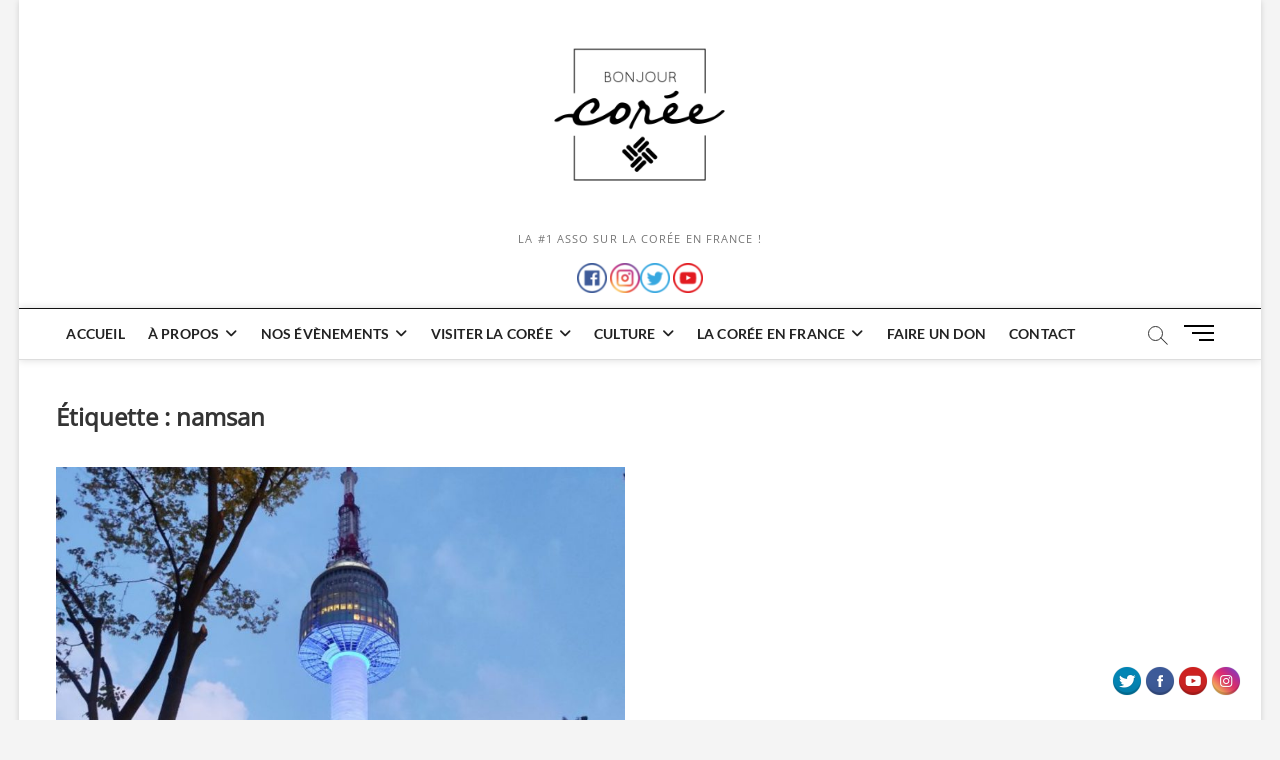

--- FILE ---
content_type: text/html; charset=UTF-8
request_url: https://bonjour-coree.org/tag/namsan/
body_size: 17726
content:
<!DOCTYPE html>
<html lang="fr-FR" prefix="og: http://ogp.me/ns# fb: http://ogp.me/ns/fb#">
<head>
<meta charset="UTF-8" />
<link rel="profile" href="http://gmpg.org/xfn/11" />
		 		 		 		 		 		 		 		 		 		 		 		 		 		 		 		 		 		 		 		 		 		 		 		 		 		 		 		 		 		 		 		 		 		 		 		 		 <meta name='robots' content='index, follow, max-image-preview:large, max-snippet:-1, max-video-preview:-1' />

	<!-- This site is optimized with the Yoast SEO plugin v24.9 - https://yoast.com/wordpress/plugins/seo/ -->
	<title>namsan Archives -</title>
	<link rel="canonical" href="https://bonjour-coree.org/tag/namsan/" />
	<meta property="og:locale" content="fr_FR" />
	<meta property="og:type" content="article" />
	<meta property="og:title" content="namsan Archives -" />
	<meta property="og:url" content="https://bonjour-coree.org/tag/namsan/" />
	<meta name="twitter:card" content="summary_large_image" />
	<meta name="twitter:site" content="@BonjourCore" />
	<script type="application/ld+json" class="yoast-schema-graph">{"@context":"https://schema.org","@graph":[{"@type":"CollectionPage","@id":"https://bonjour-coree.org/tag/namsan/","url":"https://bonjour-coree.org/tag/namsan/","name":"namsan Archives -","isPartOf":{"@id":"https://bonjour-coree.org/#website"},"primaryImageOfPage":{"@id":"https://bonjour-coree.org/tag/namsan/#primaryimage"},"image":{"@id":"https://bonjour-coree.org/tag/namsan/#primaryimage"},"thumbnailUrl":"https://bonjour-coree.org/wp-content/uploads/2023/05/FotoJet-4.jpg","breadcrumb":{"@id":"https://bonjour-coree.org/tag/namsan/#breadcrumb"},"inLanguage":"fr-FR"},{"@type":"ImageObject","inLanguage":"fr-FR","@id":"https://bonjour-coree.org/tag/namsan/#primaryimage","url":"https://bonjour-coree.org/wp-content/uploads/2023/05/FotoJet-4.jpg","contentUrl":"https://bonjour-coree.org/wp-content/uploads/2023/05/FotoJet-4.jpg","width":1920,"height":1080},{"@type":"BreadcrumbList","@id":"https://bonjour-coree.org/tag/namsan/#breadcrumb","itemListElement":[{"@type":"ListItem","position":1,"name":"Accueil","item":"https://bonjour-coree.org/"},{"@type":"ListItem","position":2,"name":"namsan"}]},{"@type":"WebSite","@id":"https://bonjour-coree.org/#website","url":"https://bonjour-coree.org/","name":"","description":"La #1 Asso sur la Corée en France !","publisher":{"@id":"https://bonjour-coree.org/#organization"},"potentialAction":[{"@type":"SearchAction","target":{"@type":"EntryPoint","urlTemplate":"https://bonjour-coree.org/?s={search_term_string}"},"query-input":{"@type":"PropertyValueSpecification","valueRequired":true,"valueName":"search_term_string"}}],"inLanguage":"fr-FR"},{"@type":"Organization","@id":"https://bonjour-coree.org/#organization","name":"Bonjour Corée","url":"https://bonjour-coree.org/","logo":{"@type":"ImageObject","inLanguage":"fr-FR","@id":"https://bonjour-coree.org/#/schema/logo/image/","url":"https://bonjour-coree.org/wp-content/uploads/2021/07/Logo-BC-500px-Noirsansfond.png","contentUrl":"https://bonjour-coree.org/wp-content/uploads/2021/07/Logo-BC-500px-Noirsansfond.png","width":500,"height":500,"caption":"Bonjour Corée"},"image":{"@id":"https://bonjour-coree.org/#/schema/logo/image/"},"sameAs":["https://www.facebook.com/BonjourCoree","https://x.com/BonjourCore","https://www.instagram.com/bonjourcoree/","https://www.linkedin.com/company/bonjour-coree/mycompany/?viewAsMember=true","https://www.youtube.com/channel/UCB7NH-QF6DBtLysDTZhENDw"]}]}</script>
	<!-- / Yoast SEO plugin. -->


<link rel='dns-prefetch' href='//www.googletagmanager.com' />
<link rel='dns-prefetch' href='//pagead2.googlesyndication.com' />
<link rel="alternate" type="application/rss+xml" title=" &raquo; Flux" href="https://bonjour-coree.org/feed/" />
<link rel="alternate" type="application/rss+xml" title=" &raquo; Flux des commentaires" href="https://bonjour-coree.org/comments/feed/" />
<link rel="alternate" type="application/rss+xml" title=" &raquo; Flux de l’étiquette namsan" href="https://bonjour-coree.org/tag/namsan/feed/" />
<style id='wp-img-auto-sizes-contain-inline-css' type='text/css'>
img:is([sizes=auto i],[sizes^="auto," i]){contain-intrinsic-size:3000px 1500px}
/*# sourceURL=wp-img-auto-sizes-contain-inline-css */
</style>
<link rel='stylesheet' id='ai1ec_style-css' href='//bonjour-coree.org/wp-content/plugins/all-in-one-event-calendar/public/themes-ai1ec/vortex/css/ai1ec_parsed_css.css?ver=3.0.0' type='text/css' media='all' />
<link rel='stylesheet' id='pe2-display.css-css' href='https://bonjour-coree.org/wp-content/plugins/picasa-express-x2/pe2-display.css?ver=2.2.10' type='text/css' media='all' />
<link rel='stylesheet' id='pe2_photoswipe_css-css' href='https://bonjour-coree.org/wp-content/plugins/picasa-express-x2/photoswipe/photoswipe.css?ver=3.0.5' type='text/css' media='all' />
<style id='wp-emoji-styles-inline-css' type='text/css'>

	img.wp-smiley, img.emoji {
		display: inline !important;
		border: none !important;
		box-shadow: none !important;
		height: 1em !important;
		width: 1em !important;
		margin: 0 0.07em !important;
		vertical-align: -0.1em !important;
		background: none !important;
		padding: 0 !important;
	}
/*# sourceURL=wp-emoji-styles-inline-css */
</style>
<style id='wp-block-library-inline-css' type='text/css'>
:root{--wp-block-synced-color:#7a00df;--wp-block-synced-color--rgb:122,0,223;--wp-bound-block-color:var(--wp-block-synced-color);--wp-editor-canvas-background:#ddd;--wp-admin-theme-color:#007cba;--wp-admin-theme-color--rgb:0,124,186;--wp-admin-theme-color-darker-10:#006ba1;--wp-admin-theme-color-darker-10--rgb:0,107,160.5;--wp-admin-theme-color-darker-20:#005a87;--wp-admin-theme-color-darker-20--rgb:0,90,135;--wp-admin-border-width-focus:2px}@media (min-resolution:192dpi){:root{--wp-admin-border-width-focus:1.5px}}.wp-element-button{cursor:pointer}:root .has-very-light-gray-background-color{background-color:#eee}:root .has-very-dark-gray-background-color{background-color:#313131}:root .has-very-light-gray-color{color:#eee}:root .has-very-dark-gray-color{color:#313131}:root .has-vivid-green-cyan-to-vivid-cyan-blue-gradient-background{background:linear-gradient(135deg,#00d084,#0693e3)}:root .has-purple-crush-gradient-background{background:linear-gradient(135deg,#34e2e4,#4721fb 50%,#ab1dfe)}:root .has-hazy-dawn-gradient-background{background:linear-gradient(135deg,#faaca8,#dad0ec)}:root .has-subdued-olive-gradient-background{background:linear-gradient(135deg,#fafae1,#67a671)}:root .has-atomic-cream-gradient-background{background:linear-gradient(135deg,#fdd79a,#004a59)}:root .has-nightshade-gradient-background{background:linear-gradient(135deg,#330968,#31cdcf)}:root .has-midnight-gradient-background{background:linear-gradient(135deg,#020381,#2874fc)}:root{--wp--preset--font-size--normal:16px;--wp--preset--font-size--huge:42px}.has-regular-font-size{font-size:1em}.has-larger-font-size{font-size:2.625em}.has-normal-font-size{font-size:var(--wp--preset--font-size--normal)}.has-huge-font-size{font-size:var(--wp--preset--font-size--huge)}.has-text-align-center{text-align:center}.has-text-align-left{text-align:left}.has-text-align-right{text-align:right}.has-fit-text{white-space:nowrap!important}#end-resizable-editor-section{display:none}.aligncenter{clear:both}.items-justified-left{justify-content:flex-start}.items-justified-center{justify-content:center}.items-justified-right{justify-content:flex-end}.items-justified-space-between{justify-content:space-between}.screen-reader-text{border:0;clip-path:inset(50%);height:1px;margin:-1px;overflow:hidden;padding:0;position:absolute;width:1px;word-wrap:normal!important}.screen-reader-text:focus{background-color:#ddd;clip-path:none;color:#444;display:block;font-size:1em;height:auto;left:5px;line-height:normal;padding:15px 23px 14px;text-decoration:none;top:5px;width:auto;z-index:100000}html :where(.has-border-color){border-style:solid}html :where([style*=border-top-color]){border-top-style:solid}html :where([style*=border-right-color]){border-right-style:solid}html :where([style*=border-bottom-color]){border-bottom-style:solid}html :where([style*=border-left-color]){border-left-style:solid}html :where([style*=border-width]){border-style:solid}html :where([style*=border-top-width]){border-top-style:solid}html :where([style*=border-right-width]){border-right-style:solid}html :where([style*=border-bottom-width]){border-bottom-style:solid}html :where([style*=border-left-width]){border-left-style:solid}html :where(img[class*=wp-image-]){height:auto;max-width:100%}:where(figure){margin:0 0 1em}html :where(.is-position-sticky){--wp-admin--admin-bar--position-offset:var(--wp-admin--admin-bar--height,0px)}@media screen and (max-width:600px){html :where(.is-position-sticky){--wp-admin--admin-bar--position-offset:0px}}

/*# sourceURL=wp-block-library-inline-css */
</style><style id='global-styles-inline-css' type='text/css'>
:root{--wp--preset--aspect-ratio--square: 1;--wp--preset--aspect-ratio--4-3: 4/3;--wp--preset--aspect-ratio--3-4: 3/4;--wp--preset--aspect-ratio--3-2: 3/2;--wp--preset--aspect-ratio--2-3: 2/3;--wp--preset--aspect-ratio--16-9: 16/9;--wp--preset--aspect-ratio--9-16: 9/16;--wp--preset--color--black: #000000;--wp--preset--color--cyan-bluish-gray: #abb8c3;--wp--preset--color--white: #ffffff;--wp--preset--color--pale-pink: #f78da7;--wp--preset--color--vivid-red: #cf2e2e;--wp--preset--color--luminous-vivid-orange: #ff6900;--wp--preset--color--luminous-vivid-amber: #fcb900;--wp--preset--color--light-green-cyan: #7bdcb5;--wp--preset--color--vivid-green-cyan: #00d084;--wp--preset--color--pale-cyan-blue: #8ed1fc;--wp--preset--color--vivid-cyan-blue: #0693e3;--wp--preset--color--vivid-purple: #9b51e0;--wp--preset--gradient--vivid-cyan-blue-to-vivid-purple: linear-gradient(135deg,rgb(6,147,227) 0%,rgb(155,81,224) 100%);--wp--preset--gradient--light-green-cyan-to-vivid-green-cyan: linear-gradient(135deg,rgb(122,220,180) 0%,rgb(0,208,130) 100%);--wp--preset--gradient--luminous-vivid-amber-to-luminous-vivid-orange: linear-gradient(135deg,rgb(252,185,0) 0%,rgb(255,105,0) 100%);--wp--preset--gradient--luminous-vivid-orange-to-vivid-red: linear-gradient(135deg,rgb(255,105,0) 0%,rgb(207,46,46) 100%);--wp--preset--gradient--very-light-gray-to-cyan-bluish-gray: linear-gradient(135deg,rgb(238,238,238) 0%,rgb(169,184,195) 100%);--wp--preset--gradient--cool-to-warm-spectrum: linear-gradient(135deg,rgb(74,234,220) 0%,rgb(151,120,209) 20%,rgb(207,42,186) 40%,rgb(238,44,130) 60%,rgb(251,105,98) 80%,rgb(254,248,76) 100%);--wp--preset--gradient--blush-light-purple: linear-gradient(135deg,rgb(255,206,236) 0%,rgb(152,150,240) 100%);--wp--preset--gradient--blush-bordeaux: linear-gradient(135deg,rgb(254,205,165) 0%,rgb(254,45,45) 50%,rgb(107,0,62) 100%);--wp--preset--gradient--luminous-dusk: linear-gradient(135deg,rgb(255,203,112) 0%,rgb(199,81,192) 50%,rgb(65,88,208) 100%);--wp--preset--gradient--pale-ocean: linear-gradient(135deg,rgb(255,245,203) 0%,rgb(182,227,212) 50%,rgb(51,167,181) 100%);--wp--preset--gradient--electric-grass: linear-gradient(135deg,rgb(202,248,128) 0%,rgb(113,206,126) 100%);--wp--preset--gradient--midnight: linear-gradient(135deg,rgb(2,3,129) 0%,rgb(40,116,252) 100%);--wp--preset--font-size--small: 13px;--wp--preset--font-size--medium: 20px;--wp--preset--font-size--large: 36px;--wp--preset--font-size--x-large: 42px;--wp--preset--spacing--20: 0.44rem;--wp--preset--spacing--30: 0.67rem;--wp--preset--spacing--40: 1rem;--wp--preset--spacing--50: 1.5rem;--wp--preset--spacing--60: 2.25rem;--wp--preset--spacing--70: 3.38rem;--wp--preset--spacing--80: 5.06rem;--wp--preset--shadow--natural: 6px 6px 9px rgba(0, 0, 0, 0.2);--wp--preset--shadow--deep: 12px 12px 50px rgba(0, 0, 0, 0.4);--wp--preset--shadow--sharp: 6px 6px 0px rgba(0, 0, 0, 0.2);--wp--preset--shadow--outlined: 6px 6px 0px -3px rgb(255, 255, 255), 6px 6px rgb(0, 0, 0);--wp--preset--shadow--crisp: 6px 6px 0px rgb(0, 0, 0);}:where(.is-layout-flex){gap: 0.5em;}:where(.is-layout-grid){gap: 0.5em;}body .is-layout-flex{display: flex;}.is-layout-flex{flex-wrap: wrap;align-items: center;}.is-layout-flex > :is(*, div){margin: 0;}body .is-layout-grid{display: grid;}.is-layout-grid > :is(*, div){margin: 0;}:where(.wp-block-columns.is-layout-flex){gap: 2em;}:where(.wp-block-columns.is-layout-grid){gap: 2em;}:where(.wp-block-post-template.is-layout-flex){gap: 1.25em;}:where(.wp-block-post-template.is-layout-grid){gap: 1.25em;}.has-black-color{color: var(--wp--preset--color--black) !important;}.has-cyan-bluish-gray-color{color: var(--wp--preset--color--cyan-bluish-gray) !important;}.has-white-color{color: var(--wp--preset--color--white) !important;}.has-pale-pink-color{color: var(--wp--preset--color--pale-pink) !important;}.has-vivid-red-color{color: var(--wp--preset--color--vivid-red) !important;}.has-luminous-vivid-orange-color{color: var(--wp--preset--color--luminous-vivid-orange) !important;}.has-luminous-vivid-amber-color{color: var(--wp--preset--color--luminous-vivid-amber) !important;}.has-light-green-cyan-color{color: var(--wp--preset--color--light-green-cyan) !important;}.has-vivid-green-cyan-color{color: var(--wp--preset--color--vivid-green-cyan) !important;}.has-pale-cyan-blue-color{color: var(--wp--preset--color--pale-cyan-blue) !important;}.has-vivid-cyan-blue-color{color: var(--wp--preset--color--vivid-cyan-blue) !important;}.has-vivid-purple-color{color: var(--wp--preset--color--vivid-purple) !important;}.has-black-background-color{background-color: var(--wp--preset--color--black) !important;}.has-cyan-bluish-gray-background-color{background-color: var(--wp--preset--color--cyan-bluish-gray) !important;}.has-white-background-color{background-color: var(--wp--preset--color--white) !important;}.has-pale-pink-background-color{background-color: var(--wp--preset--color--pale-pink) !important;}.has-vivid-red-background-color{background-color: var(--wp--preset--color--vivid-red) !important;}.has-luminous-vivid-orange-background-color{background-color: var(--wp--preset--color--luminous-vivid-orange) !important;}.has-luminous-vivid-amber-background-color{background-color: var(--wp--preset--color--luminous-vivid-amber) !important;}.has-light-green-cyan-background-color{background-color: var(--wp--preset--color--light-green-cyan) !important;}.has-vivid-green-cyan-background-color{background-color: var(--wp--preset--color--vivid-green-cyan) !important;}.has-pale-cyan-blue-background-color{background-color: var(--wp--preset--color--pale-cyan-blue) !important;}.has-vivid-cyan-blue-background-color{background-color: var(--wp--preset--color--vivid-cyan-blue) !important;}.has-vivid-purple-background-color{background-color: var(--wp--preset--color--vivid-purple) !important;}.has-black-border-color{border-color: var(--wp--preset--color--black) !important;}.has-cyan-bluish-gray-border-color{border-color: var(--wp--preset--color--cyan-bluish-gray) !important;}.has-white-border-color{border-color: var(--wp--preset--color--white) !important;}.has-pale-pink-border-color{border-color: var(--wp--preset--color--pale-pink) !important;}.has-vivid-red-border-color{border-color: var(--wp--preset--color--vivid-red) !important;}.has-luminous-vivid-orange-border-color{border-color: var(--wp--preset--color--luminous-vivid-orange) !important;}.has-luminous-vivid-amber-border-color{border-color: var(--wp--preset--color--luminous-vivid-amber) !important;}.has-light-green-cyan-border-color{border-color: var(--wp--preset--color--light-green-cyan) !important;}.has-vivid-green-cyan-border-color{border-color: var(--wp--preset--color--vivid-green-cyan) !important;}.has-pale-cyan-blue-border-color{border-color: var(--wp--preset--color--pale-cyan-blue) !important;}.has-vivid-cyan-blue-border-color{border-color: var(--wp--preset--color--vivid-cyan-blue) !important;}.has-vivid-purple-border-color{border-color: var(--wp--preset--color--vivid-purple) !important;}.has-vivid-cyan-blue-to-vivid-purple-gradient-background{background: var(--wp--preset--gradient--vivid-cyan-blue-to-vivid-purple) !important;}.has-light-green-cyan-to-vivid-green-cyan-gradient-background{background: var(--wp--preset--gradient--light-green-cyan-to-vivid-green-cyan) !important;}.has-luminous-vivid-amber-to-luminous-vivid-orange-gradient-background{background: var(--wp--preset--gradient--luminous-vivid-amber-to-luminous-vivid-orange) !important;}.has-luminous-vivid-orange-to-vivid-red-gradient-background{background: var(--wp--preset--gradient--luminous-vivid-orange-to-vivid-red) !important;}.has-very-light-gray-to-cyan-bluish-gray-gradient-background{background: var(--wp--preset--gradient--very-light-gray-to-cyan-bluish-gray) !important;}.has-cool-to-warm-spectrum-gradient-background{background: var(--wp--preset--gradient--cool-to-warm-spectrum) !important;}.has-blush-light-purple-gradient-background{background: var(--wp--preset--gradient--blush-light-purple) !important;}.has-blush-bordeaux-gradient-background{background: var(--wp--preset--gradient--blush-bordeaux) !important;}.has-luminous-dusk-gradient-background{background: var(--wp--preset--gradient--luminous-dusk) !important;}.has-pale-ocean-gradient-background{background: var(--wp--preset--gradient--pale-ocean) !important;}.has-electric-grass-gradient-background{background: var(--wp--preset--gradient--electric-grass) !important;}.has-midnight-gradient-background{background: var(--wp--preset--gradient--midnight) !important;}.has-small-font-size{font-size: var(--wp--preset--font-size--small) !important;}.has-medium-font-size{font-size: var(--wp--preset--font-size--medium) !important;}.has-large-font-size{font-size: var(--wp--preset--font-size--large) !important;}.has-x-large-font-size{font-size: var(--wp--preset--font-size--x-large) !important;}
/*# sourceURL=global-styles-inline-css */
</style>

<style id='classic-theme-styles-inline-css' type='text/css'>
/*! This file is auto-generated */
.wp-block-button__link{color:#fff;background-color:#32373c;border-radius:9999px;box-shadow:none;text-decoration:none;padding:calc(.667em + 2px) calc(1.333em + 2px);font-size:1.125em}.wp-block-file__button{background:#32373c;color:#fff;text-decoration:none}
/*# sourceURL=/wp-includes/css/classic-themes.min.css */
</style>
<link rel='stylesheet' id='advpsStyleSheet-css' href='https://bonjour-coree.org/wp-content/plugins/advanced-post-slider/advps-style.css?ver=6.9' type='text/css' media='all' />
<link rel='stylesheet' id='acx_fsmi_styles-css' href='https://bonjour-coree.org/wp-content/plugins/floating-social-media-icon/css/style.css?v=4.3.5&#038;ver=6.9' type='text/css' media='all' />
<link rel='stylesheet' id='hello-asso-css' href='https://bonjour-coree.org/wp-content/plugins/helloasso/public/css/hello-asso-public.css?ver=1.1.4' type='text/css' media='all' />
<link rel='stylesheet' id='bwg_fonts-css' href='https://bonjour-coree.org/wp-content/plugins/photo-gallery/css/bwg-fonts/fonts.css?ver=0.0.1' type='text/css' media='all' />
<link rel='stylesheet' id='sumoselect-css' href='https://bonjour-coree.org/wp-content/plugins/photo-gallery/css/sumoselect.min.css?ver=3.4.6' type='text/css' media='all' />
<link rel='stylesheet' id='mCustomScrollbar-css' href='https://bonjour-coree.org/wp-content/plugins/photo-gallery/css/jquery.mCustomScrollbar.min.css?ver=3.1.5' type='text/css' media='all' />
<link rel='stylesheet' id='bwg_frontend-css' href='https://bonjour-coree.org/wp-content/plugins/photo-gallery/css/styles.min.css?ver=1.8.21' type='text/css' media='all' />
<link rel='stylesheet' id='social-widget-css' href='https://bonjour-coree.org/wp-content/plugins/social-media-widget/social_widget.css?ver=6.9' type='text/css' media='all' />
<link rel='stylesheet' id='wpbaw-public-style-css' href='https://bonjour-coree.org/wp-content/plugins/wp-blog-and-widgets/assets/css/wpbaw-public.css?ver=2.6' type='text/css' media='all' />
<link rel='stylesheet' id='recipe-contest-widgets-css' href='https://bonjour-coree.org/wp-content/plugins/recipe-contest/css/widgets.css?ver=1.1' type='text/css' media='all' />
<link rel='stylesheet' id='recipe-contest-font-awesome-css' href='https://bonjour-coree.org/wp-content/plugins/recipe-contest/css/font-awesome.min.css?ver=1.1' type='text/css' media='all' />
<link rel='stylesheet' id='video-contest-widgets-css' href='https://bonjour-coree.org/wp-content/plugins/video-contest/css/widgets.css?ver=3.2' type='text/css' media='all' />
<link rel='stylesheet' id='magbook-style-css' href='https://bonjour-coree.org/wp-content/themes/magbook/style.css?ver=6.9' type='text/css' media='all' />
<style id='magbook-style-inline-css' type='text/css'>
/* Hide Category */
			.entry-meta .cats-links,
			.box-layout-1 .cat-box-primary .cat-box-text .cats-links,
			.widget-cat-box-2 .post:nth-child(2) .cats-links,
			.main-slider .no-slider .slides li:first-child .slider-text-content .cats-links {
				display: none;
				visibility: hidden;
			}
	/****************************************************************/
						/*.... Color Style ....*/
	/****************************************************************/
	/* Nav, links and hover */

a,
ul li a:hover,
ol li a:hover,
.top-bar .top-bar-menu a:hover,
.top-bar .top-bar-menu a:focus,
.main-navigation a:hover, /* Navigation */
.main-navigation a:focus,
.main-navigation ul li.current-menu-item a,
.main-navigation ul li.current_page_ancestor a,
.main-navigation ul li.current-menu-ancestor a,
.main-navigation ul li.current_page_item a,
.main-navigation ul li:hover > a,
.main-navigation li.current-menu-ancestor.menu-item-has-children > a:after,
.main-navigation li.current-menu-item.menu-item-has-children > a:after,
.main-navigation ul li:hover > a:after,
.main-navigation li.menu-item-has-children > a:hover:after,
.main-navigation li.page_item_has_children > a:hover:after,
.main-navigation ul li ul li a:hover,
.main-navigation ul li ul li a:focus,
.main-navigation ul li ul li:hover > a,
.main-navigation ul li.current-menu-item ul li a:hover,
.side-menu-wrap .side-nav-wrap a:hover, /* Side Menu */
.side-menu-wrap .side-nav-wrap a:focus,
.entry-title a:hover, /* Post */
.entry-title a:focus,
.entry-title a:active,
.entry-meta a:hover,
.image-navigation .nav-links a,
a.more-link,
.widget ul li a:hover, /* Widgets */
.widget ul li a:focus,
.widget-title a:hover,
.widget_contact ul li a:hover,
.widget_contact ul li a:focus,
.site-info .copyright a:hover, /* Footer */
.site-info .copyright a:focus,
#secondary .widget-title,
#colophon .widget ul li a:hover,
#colophon .widget ul li a:focus,
#footer-navigation a:hover,
#footer-navigation a:focus {
	color: #111111;
}


.cat-tab-menu li:hover,
.cat-tab-menu li.active {
	color: #111111 !important;
}

#sticky-header,
#secondary .widget-title,
.side-menu {
	border-top-color: #111111;
}

/* Webkit */
::selection {
	background: #111111;
	color: #fff;
}

/* Gecko/Mozilla */
::-moz-selection {
	background: #111111;
	color: #fff;
}

/* Accessibility
================================================== */
.screen-reader-text:hover,
.screen-reader-text:active,
.screen-reader-text:focus {
	background-color: #f1f1f1;
	color: #111111;
}

/* Default Buttons
================================================== */
input[type="reset"],/* Forms  */
input[type="button"],
input[type="submit"],
.main-slider .flex-control-nav a.flex-active,
.main-slider .flex-control-nav a:hover,
.go-to-top .icon-bg,
.search-submit,
.btn-default,
.widget_tag_cloud a {
	background-color: #111111;
}

/* Top Bar Background
================================================== */
.top-bar {
	background-color: #111111;
}

/* Breaking News
================================================== */
.breaking-news-header,
.news-header-title:after {
	background-color: #111111;
}

.breaking-news-slider .flex-direction-nav li a:hover,
.breaking-news-slider .flex-pauseplay a:hover {
	background-color: #111111;
	border-color: #111111;
}

/* Feature News
================================================== */
.feature-news-title {
	border-color: #111111;
}

.feature-news-slider .flex-direction-nav li a:hover {
	background-color: #111111;
	border-color: #111111;
}

/* Tab Widget
================================================== */
.tab-menu,
.mb-tag-cloud .mb-tags a {
	background-color: #111111;
}

/* Category Box Widgets
================================================== */
.widget-cat-box .widget-title {
	color: #111111;
}

.widget-cat-box .widget-title span {
	border-bottom: 1px solid #111111;
}

/* Category Box two Widgets
================================================== */
.widget-cat-box-2 .widget-title {
	color: #111111;
}

.widget-cat-box-2 .widget-title span {
	border-bottom: 1px solid #111111;
}

/* #bbpress
================================================== */
#bbpress-forums .bbp-topics a:hover {
	color: #111111;
}

.bbp-submit-wrapper button.submit {
	background-color: #111111;
	border: 1px solid #111111;
}

/* Woocommerce
================================================== */
.woocommerce #respond input#submit,
.woocommerce a.button, 
.woocommerce button.button, 
.woocommerce input.button,
.woocommerce #respond input#submit.alt, 
.woocommerce a.button.alt, 
.woocommerce button.button.alt, 
.woocommerce input.button.alt,
.woocommerce-demo-store p.demo_store,
.top-bar .cart-value {
	background-color: #111111;
}

.woocommerce .woocommerce-message:before {
	color: #111111;
}

/* Category Slider widget */
.widget-cat-slider .widget-title {
	color: #111111;
}

.widget-cat-slider .widget-title span {
	border-bottom: 1px solid #111111;
}

/* Category Grid widget */
.widget-cat-grid .widget-title {
	color: #111111;
}

.widget-cat-grid .widget-title span {
	border-bottom: 1px solid #111111;
}

/*# sourceURL=magbook-style-inline-css */
</style>
<link rel='stylesheet' id='font-awesome-css' href='https://bonjour-coree.org/wp-content/themes/magbook/assets/font-awesome/css/all.min.css?ver=6.9' type='text/css' media='all' />
<link rel='stylesheet' id='magbook-responsive-css' href='https://bonjour-coree.org/wp-content/themes/magbook/css/responsive.css?ver=6.9' type='text/css' media='all' />
<link rel='stylesheet' id='magbook-google-fonts-css' href='https://bonjour-coree.org/wp-content/fonts/a5bfd9eb5f48be4af2cc4f21c613de4c.css?ver=6.9' type='text/css' media='all' />
<link rel='stylesheet' id='gspw_theme_style-css' href='https://bonjour-coree.org/wp-content/plugins/posts-widget/gspw-files/assets/css/gspw-style.css?ver=6.9' type='text/css' media='all' />
<link rel='stylesheet' id='dashicons-css' href='https://bonjour-coree.org/wp-includes/css/dashicons.min.css?ver=6.9' type='text/css' media='all' />
<link rel='stylesheet' id='sib-front-css-css' href='https://bonjour-coree.org/wp-content/plugins/mailin/css/mailin-front.css?ver=6.9' type='text/css' media='all' />
<link rel='stylesheet' id='rps-style-css' href='https://bonjour-coree.org/wp-content/plugins/recent-posts-slider/css/style.css?ver=6.9' type='text/css' media='all' />
<script type="text/javascript" src="https://bonjour-coree.org/wp-includes/js/jquery/jquery.min.js?ver=3.7.1" id="jquery-core-js"></script>
<script type="text/javascript" src="https://bonjour-coree.org/wp-includes/js/jquery/jquery-migrate.min.js?ver=3.4.1" id="jquery-migrate-js"></script>
<script type="text/javascript" src="https://bonjour-coree.org/wp-content/plugins/picasa-express-x2/photoswipe/lib/klass.min.js?ver=3.0.5" id="pe2_photoswipe_klass-js"></script>
<script type="text/javascript" src="https://bonjour-coree.org/wp-content/plugins/picasa-express-x2/photoswipe/code.photoswipe.jquery-3.0.5.min.js?ver=3.0.5" id="pe2_photoswipe_jquery_js-js"></script>
<script type="text/javascript" src="https://bonjour-coree.org/wp-content/plugins/advanced-post-slider/js/advps.frnt.script.js?ver=6.9" id="advps_front_script-js"></script>
<script type="text/javascript" src="https://bonjour-coree.org/wp-content/plugins/advanced-post-slider/bxslider/jquery.bxslider.min.js?ver=6.9" id="advps_jbx-js"></script>
<script type="text/javascript" src="https://bonjour-coree.org/wp-content/plugins/helloasso/public/js/hello-asso-public.js?ver=1.1.4" id="hello-asso-js"></script>
<script type="text/javascript" src="https://bonjour-coree.org/wp-content/plugins/photo-gallery/js/jquery.sumoselect.min.js?ver=3.4.6" id="sumoselect-js"></script>
<script type="text/javascript" src="https://bonjour-coree.org/wp-content/plugins/photo-gallery/js/tocca.min.js?ver=2.0.9" id="bwg_mobile-js"></script>
<script type="text/javascript" src="https://bonjour-coree.org/wp-content/plugins/photo-gallery/js/jquery.mCustomScrollbar.concat.min.js?ver=3.1.5" id="mCustomScrollbar-js"></script>
<script type="text/javascript" src="https://bonjour-coree.org/wp-content/plugins/photo-gallery/js/jquery.fullscreen.min.js?ver=0.6.0" id="jquery-fullscreen-js"></script>
<script type="text/javascript" id="bwg_frontend-js-extra">
/* <![CDATA[ */
var bwg_objectsL10n = {"bwg_field_required":"field is required.","bwg_mail_validation":"This is not a valid email address.","bwg_search_result":"There are no images matching your search.","bwg_select_tag":"Select Tag","bwg_order_by":"Order By","bwg_search":"Search","bwg_show_ecommerce":"Show Ecommerce","bwg_hide_ecommerce":"Hide Ecommerce","bwg_show_comments":"Show Comments","bwg_hide_comments":"Hide Comments","bwg_restore":"Restore","bwg_maximize":"Maximize","bwg_fullscreen":"Fullscreen","bwg_exit_fullscreen":"Exit Fullscreen","bwg_search_tag":"SEARCH...","bwg_tag_no_match":"No tags found","bwg_all_tags_selected":"All tags selected","bwg_tags_selected":"tags selected","play":"Play","pause":"Pause","is_pro":"","bwg_play":"Play","bwg_pause":"Pause","bwg_hide_info":"Hide info","bwg_show_info":"Show info","bwg_hide_rating":"Hide rating","bwg_show_rating":"Show rating","ok":"Ok","cancel":"Cancel","select_all":"Select all","lazy_load":"0","lazy_loader":"https://bonjour-coree.org/wp-content/plugins/photo-gallery/images/ajax_loader.png","front_ajax":"0","bwg_tag_see_all":"see all tags","bwg_tag_see_less":"see less tags"};
//# sourceURL=bwg_frontend-js-extra
/* ]]> */
</script>
<script type="text/javascript" src="https://bonjour-coree.org/wp-content/plugins/photo-gallery/js/scripts.min.js?ver=1.8.21" id="bwg_frontend-js"></script>
<script type="text/javascript" src="https://bonjour-coree.org/wp-content/plugins/stop-user-enumeration/frontend/js/frontend.js?ver=1.4.9" id="stop-user-enumeration-js"></script>
<script type="text/javascript" src="https://bonjour-coree.org/wp-content/plugins/wp-featured-content-slider/scripts/jquery.cycle.all.2.72.js?ver=1.3" id="jquery.cycle-js"></script>

<!-- Google tag (gtag.js) snippet added by Site Kit -->

<!-- Extrait Google Analytics ajouté par Site Kit -->
<script type="text/javascript" src="https://www.googletagmanager.com/gtag/js?id=G-6NFXZJ6KSK" id="google_gtagjs-js" async></script>
<script type="text/javascript" id="google_gtagjs-js-after">
/* <![CDATA[ */
window.dataLayer = window.dataLayer || [];function gtag(){dataLayer.push(arguments);}
gtag("set","linker",{"domains":["bonjour-coree.org"]});
gtag("js", new Date());
gtag("set", "developer_id.dZTNiMT", true);
gtag("config", "G-6NFXZJ6KSK");
//# sourceURL=google_gtagjs-js-after
/* ]]> */
</script>

<!-- End Google tag (gtag.js) snippet added by Site Kit -->
<script type="text/javascript" id="sib-front-js-js-extra">
/* <![CDATA[ */
var sibErrMsg = {"invalidMail":"Please fill out valid email address","requiredField":"Please fill out required fields","invalidDateFormat":"Please fill out valid date format","invalidSMSFormat":"Please fill out valid phone number"};
var ajax_sib_front_object = {"ajax_url":"https://bonjour-coree.org/wp-admin/admin-ajax.php","ajax_nonce":"8f51d6e822","flag_url":"https://bonjour-coree.org/wp-content/plugins/mailin/img/flags/"};
//# sourceURL=sib-front-js-js-extra
/* ]]> */
</script>
<script type="text/javascript" src="https://bonjour-coree.org/wp-content/plugins/mailin/js/mailin-front.js?ver=1701939598" id="sib-front-js-js"></script>
<link rel="https://api.w.org/" href="https://bonjour-coree.org/wp-json/" /><link rel="alternate" title="JSON" type="application/json" href="https://bonjour-coree.org/wp-json/wp/v2/tags/2347" /><link rel="EditURI" type="application/rsd+xml" title="RSD" href="https://bonjour-coree.org/xmlrpc.php?rsd" />
<meta name="generator" content="WordPress 6.9" />



<!-- Starting Styles For Social Media Icon From Acurax International www.acurax.com -->
<style type='text/css'>
#divBottomRight img 
{
width: 32px; 
}
</style>
<!-- Ending Styles For Social Media Icon From Acurax International www.acurax.com -->



                    <!-- Tracking code generated with Global Site Tag Tracking plugin v1.0.1 -->
                    <script async src="https://www.googletagmanager.com/gtag/js?id=UA-132759178-1"></script>
                    <script>
                      window.dataLayer = window.dataLayer || [];
                      function gtag(){dataLayer.push(arguments);}
                      gtag('js', new Date());

                      gtag('config', 'UA-132759178-1');
                    </script>      
                    <!-- / Global Site Tag Tracking plugin --><meta name="generator" content="Site Kit by Google 1.124.0" /><style type="text/css" media="screen"></style>        <script type="text/javascript">
            var ajaxurl = 'https://bonjour-coree.org/wp-admin/admin-ajax.php';
        </script>
                <script type="text/javascript">
            var ajaxurl = 'https://bonjour-coree.org/wp-admin/admin-ajax.php';
        </script>
                <script type="text/javascript">
            var ajaxurl = 'https://bonjour-coree.org/wp-admin/admin-ajax.php';
        </script>
        	<meta name="viewport" content="width=device-width" />
	
<!-- Balises Meta Google AdSense ajoutées par Site Kit -->
<meta name="google-adsense-platform-account" content="ca-host-pub-2644536267352236">
<meta name="google-adsense-platform-domain" content="sitekit.withgoogle.com">
<!-- Fin des balises Meta End Google AdSense ajoutées par Site Kit -->

<!-- Meta Pixel Code -->
<script type='text/javascript'>
!function(f,b,e,v,n,t,s){if(f.fbq)return;n=f.fbq=function(){n.callMethod?
n.callMethod.apply(n,arguments):n.queue.push(arguments)};if(!f._fbq)f._fbq=n;
n.push=n;n.loaded=!0;n.version='2.0';n.queue=[];t=b.createElement(e);t.async=!0;
t.src=v;s=b.getElementsByTagName(e)[0];s.parentNode.insertBefore(t,s)}(window,
document,'script','https://connect.facebook.net/en_US/fbevents.js?v=next');
</script>
<!-- End Meta Pixel Code -->

      <script type='text/javascript'>
        var url = window.location.origin + '?ob=open-bridge';
        fbq('set', 'openbridge', '225760042799036', url);
      </script>
    <script type='text/javascript'>fbq('init', '225760042799036', {}, {
    "agent": "wordpress-6.9-3.0.14"
})</script><script type='text/javascript'>
    fbq('track', 'PageView', []);
  </script>
<!-- Meta Pixel Code -->
<noscript>
<img height="1" width="1" style="display:none" alt="fbpx"
src="https://www.facebook.com/tr?id=225760042799036&ev=PageView&noscript=1" />
</noscript>
<!-- End Meta Pixel Code -->

<!-- Extrait Google AdSense ajouté par Site Kit -->
<script type="text/javascript" async="async" src="https://pagead2.googlesyndication.com/pagead/js/adsbygoogle.js?client=ca-pub-8020727724812678&amp;host=ca-host-pub-2644536267352236" crossorigin="anonymous"></script>

<!-- Arrêter l&#039;extrait Google AdSense ajouté par Site Kit -->

<!-- Extrait Google Tag Manager ajouté par Site Kit -->
<script type="text/javascript">
/* <![CDATA[ */

			( function( w, d, s, l, i ) {
				w[l] = w[l] || [];
				w[l].push( {'gtm.start': new Date().getTime(), event: 'gtm.js'} );
				var f = d.getElementsByTagName( s )[0],
					j = d.createElement( s ), dl = l != 'dataLayer' ? '&l=' + l : '';
				j.async = true;
				j.src = 'https://www.googletagmanager.com/gtm.js?id=' + i + dl;
				f.parentNode.insertBefore( j, f );
			} )( window, document, 'script', 'dataLayer', 'GTM-T9RNR7B' );
			
/* ]]> */
</script>

<!-- Arrêter l&#039;extrait Google Tag Manager ajouté par Site Kit -->
<link rel="icon" href="https://bonjour-coree.org/wp-content/uploads/2019/04/cropped-Logo-BC-500px-Fondblanc-32x32.png" sizes="32x32" />
<link rel="icon" href="https://bonjour-coree.org/wp-content/uploads/2019/04/cropped-Logo-BC-500px-Fondblanc-192x192.png" sizes="192x192" />
<link rel="apple-touch-icon" href="https://bonjour-coree.org/wp-content/uploads/2019/04/cropped-Logo-BC-500px-Fondblanc-180x180.png" />
<meta name="msapplication-TileImage" content="https://bonjour-coree.org/wp-content/uploads/2019/04/cropped-Logo-BC-500px-Fondblanc-270x270.png" />
		<style type="text/css" id="wp-custom-css">
			div.logo-bar {padding : 15px}

#sticky-header {
	border-top-width: 1px !important;
}

img.custom-logo {
	float : center ;
	width : 200px ;
}

div.breaking-news-box {
	padding : 5px
}

#page.site {
	margin-top : 0px
}

div.main-slider.clearfix {
	margin-top : 10px ;
	margin-bottom : 0px
}



#primary.content-area {
	width : 100%
}

div.copyright-wrap {
	display : none
}

#page.site {
	margin-bottom : none ;
	
}

div.widget-area { 
padding-bottom : 0px 
}
		</style>
		<style id="sccss">/* Enter Your Custom CSS Here */

/* hide info relevant */
.theme-info {
    display: none;
}

.site-title {
    display: none;
}

/*
li.menu-item a:hover:not(.menu-item-has-children) {
    color: #fff;
    text-shadow: 0 0 10px white;
    background-color: #888;
    -webkit-transform: scale(1.2);
	z-index: 1;
}*/



</style><style type="text/css">
.paypal-donations { text-align: center !important }
</style>

<!-- START - Open Graph and Twitter Card Tags 3.3.2 -->
 <!-- Facebook Open Graph -->
  <meta property="og:locale" content="fr_FR"/>
  <meta property="og:site_name" content=""/>
  <meta property="og:title" content="namsan"/>
  <meta property="og:url" content="https://bonjour-coree.org/tag/namsan/"/>
  <meta property="og:type" content="article"/>
  <meta property="og:description" content="La #1 Asso sur la Corée en France !"/>
  <meta property="article:publisher" content="https://www.facebook.com/BonjourCoree"/>
 <!-- Google+ / Schema.org -->
 <!-- Twitter Cards -->
  <meta name="twitter:title" content="namsan"/>
  <meta name="twitter:url" content="https://bonjour-coree.org/tag/namsan/"/>
  <meta name="twitter:description" content="La #1 Asso sur la Corée en France !"/>
  <meta name="twitter:card" content="summary_large_image"/>
  <meta name="twitter:site" content="@https://twitter.com/BonjourCore"/>
 <!-- SEO -->
 <!-- Misc. tags -->
 <!-- is_tag -->
<!-- END - Open Graph and Twitter Card Tags 3.3.2 -->
	
</head>
<body class="archive tag tag-namsan tag-2347 wp-custom-logo wp-embed-responsive wp-theme-magbook boxed-layout two-column-blog n-sld top-logo-title">
			<!-- Extrait Google Tag Manager (noscript) ajouté par Site Kit -->
		<noscript>
			<iframe src="https://www.googletagmanager.com/ns.html?id=GTM-T9RNR7B" height="0" width="0" style="display:none;visibility:hidden"></iframe>
		</noscript>
		<!-- Arrêter l&#039;extrait Google Tag Manager (noscript) ajouté par Site Kit -->
		<div id="page" class="site">
	<a class="skip-link screen-reader-text" href="#site-content-contain">Skip to content</a>
	<!-- Masthead ============================================= -->
	<header id="masthead" class="site-header" role="banner">
		<div class="header-wrap">
						<!-- Top Header============================================= -->
			<div class="top-header">

				<div class="logo-bar"> <div class="wrap"> <div id="site-branding"><a href="https://bonjour-coree.org/" class="custom-logo-link" rel="home"><img width="500" height="500" src="https://bonjour-coree.org/wp-content/uploads/2019/04/Logo-BC-500px-Fondblanc-1.png" class="custom-logo" alt="" decoding="async" fetchpriority="high" srcset="https://bonjour-coree.org/wp-content/uploads/2019/04/Logo-BC-500px-Fondblanc-1.png 500w, https://bonjour-coree.org/wp-content/uploads/2019/04/Logo-BC-500px-Fondblanc-1-150x150.png 150w, https://bonjour-coree.org/wp-content/uploads/2019/04/Logo-BC-500px-Fondblanc-1-300x300.png 300w, https://bonjour-coree.org/wp-content/uploads/2019/04/Logo-BC-500px-Fondblanc-1-420x420.png 420w" sizes="(max-width: 500px) 100vw, 500px" /></a><div id="site-detail"> <h2 id="site-title"> 				<a href="https://bonjour-coree.org/" title="" rel="home">  </a>
				 </h2> <!-- end .site-title --> 					<div id="site-description"> La #1 Asso sur la Corée en France ! </div> <!-- end #site-description -->
						
		</div></div>				<div class="advertisement-box">
					<div class="advertisement-wrap" id="text-5">			<div class="textwidget"><div><a href="https://www.facebook.com/BonjourCoree" target="_blank" rel="noopener"><img decoding="async" class="lazy lazy-hidden" title="Facebook" src="[data-uri]" data-lazy-type="image" data-lazy-src="https://bonjour-coree.org/wp-content/uploads/2018/12/1491579547-yumminkysocialmedia31_83086.png" alt="Facebook" width="30" height="30" /><noscript><img decoding="async" title="Facebook" src="https://bonjour-coree.org/wp-content/uploads/2018/12/1491579547-yumminkysocialmedia31_83086.png" alt="Facebook" width="30" height="30" /></noscript></a> <a href="https://www.instagram.com/bonjourcoree_asso/" target="_blank" rel="noopener"><img decoding="async" class="lazy lazy-hidden alignnone" title="Instagram" src="[data-uri]" data-lazy-type="image" data-lazy-src="https://bonjour-coree.org/wp-content/uploads/2018/12/1491579602-yumminkysocialmedia36_83067.png" alt="Instagram" width="30" height="30" /><noscript><img decoding="async" class="alignnone" title="Instagram" src="https://bonjour-coree.org/wp-content/uploads/2018/12/1491579602-yumminkysocialmedia36_83067.png" alt="Instagram" width="30" height="30" /></noscript></a><a href="https://twitter.com/BonjourCore" target="_blank" rel="noopener"><img decoding="async" class="lazy lazy-hidden" title="Twitter" src="[data-uri]" data-lazy-type="image" data-lazy-src="https://bonjour-coree.org/wp-content/uploads/2018/12/1491579538-yumminkysocialmedia32_83106.png" alt="Twitter" width="30" height="30" /><noscript><img decoding="async" title="Twitter" src="https://bonjour-coree.org/wp-content/uploads/2018/12/1491579538-yumminkysocialmedia32_83106.png" alt="Twitter" width="30" height="30" /></noscript> </a><a href="https://www.youtube.com/channel/UCB7NH-QF6DBtLysDTZhENDw" target="_blank" rel="noopener"><img decoding="async" class="lazy lazy-hidden" title="Youtube" src="[data-uri]" data-lazy-type="image" data-lazy-src="https://bonjour-coree.org/wp-content/uploads/2018/12/1491579593-yumminkysocialmedia38_83075.png" alt="Youtube" width="30" height="30" /><noscript><img decoding="async" title="Youtube" src="https://bonjour-coree.org/wp-content/uploads/2018/12/1491579593-yumminkysocialmedia38_83075.png" alt="Youtube" width="30" height="30" /></noscript><br />
</a></div>
<div></div>
</div>
		</div>				</div> <!-- end .advertisement-box -->
					</div><!-- end .wrap -->
	</div><!-- end .logo-bar -->


				<!-- Main Header============================================= -->
				
				<div id="sticky-header" class="clearfix">
					<div class="wrap">
						<div class="main-header clearfix">

							<!-- Main Nav ============================================= -->
									<div id="site-branding">
			<a href="https://bonjour-coree.org/" class="custom-logo-link" rel="home"><img width="500" height="500" src="https://bonjour-coree.org/wp-content/uploads/2019/04/Logo-BC-500px-Fondblanc-1.png" class="custom-logo" alt="" decoding="async" srcset="https://bonjour-coree.org/wp-content/uploads/2019/04/Logo-BC-500px-Fondblanc-1.png 500w, https://bonjour-coree.org/wp-content/uploads/2019/04/Logo-BC-500px-Fondblanc-1-150x150.png 150w, https://bonjour-coree.org/wp-content/uploads/2019/04/Logo-BC-500px-Fondblanc-1-300x300.png 300w, https://bonjour-coree.org/wp-content/uploads/2019/04/Logo-BC-500px-Fondblanc-1-420x420.png 420w" sizes="(max-width: 500px) 100vw, 500px" /></a>			<div id="site-detail">
				<div id="site-title">
					<a href="https://bonjour-coree.org/" title="" rel="home">  </a>
				</div>
				<!-- end #site-title -->
				<div id="site-description">La #1 Asso sur la Corée en France !</div> <!-- end #site-description -->
			</div>
						</div> <!-- end #site-branding -->
									<nav id="site-navigation" class="main-navigation clearfix" role="navigation" aria-label="Main Menu">
																
									<button class="menu-toggle" type="button" aria-controls="primary-menu" aria-expanded="false">
										<span class="line-bar"></span>
									</button><!-- end .menu-toggle -->
									<ul id="primary-menu" class="menu nav-menu"><li id="menu-item-16" class="menu-item menu-item-type-custom menu-item-object-custom menu-item-home menu-item-16"><a href="https://bonjour-coree.org/">Accueil</a></li>
<li id="menu-item-11298" class="menu-item menu-item-type-custom menu-item-object-custom menu-item-home menu-item-has-children menu-item-11298"><a href="https://bonjour-coree.org">À propos</a>
<ul class="sub-menu">
	<li id="menu-item-238" class="menu-item menu-item-type-post_type menu-item-object-page menu-item-238"><a href="https://bonjour-coree.org/apropos/">Qui sommes nous ?</a></li>
	<li id="menu-item-240" class="menu-item menu-item-type-post_type menu-item-object-page menu-item-240"><a href="https://bonjour-coree.org/partenaires/">Nos partenaires</a></li>
	<li id="menu-item-12681" class="menu-item menu-item-type-post_type menu-item-object-page menu-item-privacy-policy menu-item-12681"><a rel="privacy-policy" href="https://bonjour-coree.org/politiques-de-confidentialite/">Politiques de confidentialité</a></li>
</ul>
</li>
<li id="menu-item-237" class="menu-item menu-item-type-custom menu-item-object-custom menu-item-has-children menu-item-237"><a href="#">Nos Évènements</a>
<ul class="sub-menu">
	<li id="menu-item-11337" class="menu-item menu-item-type-taxonomy menu-item-object-category menu-item-11337 cl-1881"><a href="https://bonjour-coree.org/category/beauty-ko/">Beauty &amp; KO</a></li>
	<li id="menu-item-236" class="menu-item menu-item-type-taxonomy menu-item-object-category menu-item-236 cl-562"><a href="https://bonjour-coree.org/category/cours-d-ete-de-coreen/">Cours d&#8217;été de coréen</a></li>
	<li id="menu-item-8149" class="menu-item menu-item-type-taxonomy menu-item-object-category menu-item-8149 cl-1213"><a href="https://bonjour-coree.org/category/dance-workshop/">K-Pop Dance Workshop</a></li>
	<li id="menu-item-2885" class="menu-item menu-item-type-taxonomy menu-item-object-category menu-item-2885 cl-559"><a href="https://bonjour-coree.org/category/drama-party/">Drama Party</a></li>
	<li id="menu-item-8148" class="menu-item menu-item-type-taxonomy menu-item-object-category menu-item-8148 cl-1097"><a href="https://bonjour-coree.org/category/echanges-franco-coreens/">Échanges franco-coréens</a></li>
	<li id="menu-item-4987" class="menu-item menu-item-type-taxonomy menu-item-object-category menu-item-4987 cl-701"><a href="https://bonjour-coree.org/category/k-pop-dance-battle/">K-Pop Dance Battle</a></li>
	<li id="menu-item-2908" class="menu-item menu-item-type-taxonomy menu-item-object-category menu-item-2908 cl-582"><a href="https://bonjour-coree.org/category/nos-rencontres/">Nos rencontres</a></li>
	<li id="menu-item-8404" class="menu-item menu-item-type-taxonomy menu-item-object-category menu-item-8404 cl-1245"><a href="https://bonjour-coree.org/category/quete-francoreenne/">Quête Francoréenne</a></li>
</ul>
</li>
<li id="menu-item-2896" class="menu-item menu-item-type-custom menu-item-object-custom menu-item-has-children menu-item-2896"><a href="#">Visiter la Corée</a>
<ul class="sub-menu">
	<li id="menu-item-6633" class="menu-item menu-item-type-taxonomy menu-item-object-category menu-item-6633 cl-990"><a href="https://bonjour-coree.org/category/lieux-a-decouvrir-en-coree/">Lieux à découvrir</a></li>
	<li id="menu-item-698" class="menu-item menu-item-type-taxonomy menu-item-object-category menu-item-698 cl-112"><a href="https://bonjour-coree.org/category/societe/">Société</a></li>
	<li id="menu-item-3139" class="menu-item menu-item-type-taxonomy menu-item-object-category menu-item-3139 cl-583"><a href="https://bonjour-coree.org/category/experiences-et-temoignages/">Expériences et témoignages</a></li>
</ul>
</li>
<li id="menu-item-3913" class="menu-item menu-item-type-custom menu-item-object-custom menu-item-has-children menu-item-3913"><a href="#">Culture</a>
<ul class="sub-menu">
	<li id="menu-item-1777" class="menu-item menu-item-type-taxonomy menu-item-object-category menu-item-1777 cl-267"><a href="https://bonjour-coree.org/category/beaux-arts/">Beaux-arts</a></li>
	<li id="menu-item-320" class="menu-item menu-item-type-taxonomy menu-item-object-category menu-item-320 cl-28"><a href="https://bonjour-coree.org/category/cinema/">Cinéma</a></li>
	<li id="menu-item-4612" class="menu-item menu-item-type-taxonomy menu-item-object-category menu-item-4612 cl-585"><a href="https://bonjour-coree.org/category/danse/">Danse</a></li>
	<li id="menu-item-326" class="menu-item menu-item-type-taxonomy menu-item-object-category menu-item-326 cl-25"><a href="https://bonjour-coree.org/category/drama/">Drama</a></li>
	<li id="menu-item-327" class="menu-item menu-item-type-taxonomy menu-item-object-category menu-item-327 cl-26"><a href="https://bonjour-coree.org/category/emission-tv-radio/">Show TV &#038; Radio</a></li>
	<li id="menu-item-812" class="menu-item menu-item-type-taxonomy menu-item-object-category menu-item-812 cl-126"><a href="https://bonjour-coree.org/category/fetes-et-traditions/">Fêtes &amp; Traditions</a></li>
	<li id="menu-item-322" class="menu-item menu-item-type-taxonomy menu-item-object-category menu-item-322 cl-21"><a href="https://bonjour-coree.org/category/gastronomie/">Gastronomie</a></li>
	<li id="menu-item-11494" class="menu-item menu-item-type-taxonomy menu-item-object-category menu-item-11494 cl-785"><a href="https://bonjour-coree.org/category/histoire/">Histoire</a></li>
	<li id="menu-item-2924" class="menu-item menu-item-type-taxonomy menu-item-object-category menu-item-2924 cl-588"><a href="https://bonjour-coree.org/category/jeux/">Jeux</a></li>
	<li id="menu-item-321" class="menu-item menu-item-type-taxonomy menu-item-object-category menu-item-321 cl-27"><a href="https://bonjour-coree.org/category/langue-et-litterature/">Langue &amp; Littérature</a></li>
	<li id="menu-item-323" class="menu-item menu-item-type-taxonomy menu-item-object-category menu-item-323 cl-22"><a href="https://bonjour-coree.org/category/mode-cosmetiques/">Mode &amp; Cosmétiques</a></li>
	<li id="menu-item-2920" class="menu-item menu-item-type-taxonomy menu-item-object-category menu-item-2920 cl-12"><a href="https://bonjour-coree.org/category/musique/">Musique</a></li>
	<li id="menu-item-11290" class="menu-item menu-item-type-taxonomy menu-item-object-category menu-item-11290 cl-1873"><a href="https://bonjour-coree.org/category/recettes-de-cuisine/">Recettes</a></li>
	<li id="menu-item-6628" class="menu-item menu-item-type-taxonomy menu-item-object-category menu-item-6628 cl-984"><a href="https://bonjour-coree.org/category/technologies/">Technologies</a></li>
	<li id="menu-item-2921" class="menu-item menu-item-type-taxonomy menu-item-object-category menu-item-2921 cl-586"><a href="https://bonjour-coree.org/category/theatre/">Théâtre &#038; Musical</a></li>
</ul>
</li>
<li id="menu-item-2897" class="menu-item menu-item-type-custom menu-item-object-custom menu-item-has-children menu-item-2897"><a href="#">La Corée en France</a>
<ul class="sub-menu">
	<li id="menu-item-6631" class="menu-item menu-item-type-taxonomy menu-item-object-category menu-item-6631 cl-989"><a href="https://bonjour-coree.org/category/lieux-a-decouvrir-en-france/">Lieux à visiter</a></li>
	<li id="menu-item-6629" class="menu-item menu-item-type-taxonomy menu-item-object-category menu-item-6629 cl-987"><a href="https://bonjour-coree.org/category/cafe-et-restaurant-en-france/">Cafés et restaurants</a></li>
	<li id="menu-item-6622" class="menu-item menu-item-type-taxonomy menu-item-object-category menu-item-6622 cl-946"><a href="https://bonjour-coree.org/category/concert/">Concerts</a></li>
	<li id="menu-item-11395" class="menu-item menu-item-type-taxonomy menu-item-object-category menu-item-11395 cl-1880"><a href="https://bonjour-coree.org/category/evenements-en-france/">Évènements en France</a></li>
</ul>
</li>
<li id="menu-item-10590" class="menu-item menu-item-type-post_type menu-item-object-page menu-item-10590"><a href="https://bonjour-coree.org/faites-un-don/">Faire un don</a></li>
<li id="menu-item-239" class="menu-item menu-item-type-post_type menu-item-object-page menu-item-239"><a href="https://bonjour-coree.org/contact/">Contact</a></li>
</ul>								</nav> <!-- end #site-navigation -->
															<button id="search-toggle" type="button" class="header-search" type="button"></button>
								<div id="search-box" class="clearfix">
									<form class="search-form" action="https://bonjour-coree.org/" method="get">
			<label class="screen-reader-text">Recherche...</label>
		<input type="search" name="s" class="search-field" placeholder="Recherche..." autocomplete="off" />
		<button type="submit" class="search-submit"><i class="fa-solid fa-magnifying-glass"></i></button>
</form> <!-- end .search-form -->								</div>  <!-- end #search-box -->
																<button class="show-menu-toggle" type="button">			
										<span class="sn-text">Menu Button</span>
										<span class="bars"></span>
								  	</button>
						  	
						</div><!-- end .main-header -->
					</div> <!-- end .wrap -->
				</div><!-- end #sticky-header -->

							</div><!-- end .top-header -->
								<aside class="side-menu-wrap" role="complementary" aria-label="Side Sidebar">
						<div class="side-menu">
					  		<button class="hide-menu-toggle" type="button">		
								<span class="bars"></span>
						  	</button>

									<div id="site-branding">
			<a href="https://bonjour-coree.org/" class="custom-logo-link" rel="home"><img width="500" height="500" src="https://bonjour-coree.org/wp-content/uploads/2019/04/Logo-BC-500px-Fondblanc-1.png" class="custom-logo" alt="" decoding="async" srcset="https://bonjour-coree.org/wp-content/uploads/2019/04/Logo-BC-500px-Fondblanc-1.png 500w, https://bonjour-coree.org/wp-content/uploads/2019/04/Logo-BC-500px-Fondblanc-1-150x150.png 150w, https://bonjour-coree.org/wp-content/uploads/2019/04/Logo-BC-500px-Fondblanc-1-300x300.png 300w, https://bonjour-coree.org/wp-content/uploads/2019/04/Logo-BC-500px-Fondblanc-1-420x420.png 420w" sizes="(max-width: 500px) 100vw, 500px" /></a>			<div id="site-detail">
				<div id="site-title">
					<a href="https://bonjour-coree.org/" title="" rel="home">  </a>
				</div>
				<!-- end #site-title -->
				<div id="site-description">La #1 Asso sur la Corée en France !</div> <!-- end #site-description -->
			</div>
						</div> <!-- end #site-branding -->
	<div class="side-widget-tray"><section id="text-8" class="widget widget_text">			<div class="textwidget"><div>     <a href="https://www.facebook.com/BonjourCoree" target="_blank" rel="noopener"><img decoding="async" class="lazy lazy-hidden" title="Facebook" src="[data-uri]" data-lazy-type="image" data-lazy-src="https://bonjour-coree.org/wp-content/uploads/2018/12/1491579547-yumminkysocialmedia31_83086.png" alt="Facebook" width="30" height="30" /><noscript><img decoding="async" title="Facebook" src="https://bonjour-coree.org/wp-content/uploads/2018/12/1491579547-yumminkysocialmedia31_83086.png" alt="Facebook" width="30" height="30" /></noscript></a><a href="https://www.instagram.com/bonjourcoree/" target="_blank" rel="noopener">          <img decoding="async" class="lazy lazy-hidden" title="Instagram" src="[data-uri]" data-lazy-type="image" data-lazy-src="https://bonjour-coree.org/wp-content/uploads/2018/12/1491579602-yumminkysocialmedia36_83067.png" alt="Instagram" width="30" height="30" /><noscript><img decoding="async" title="Instagram" src="https://bonjour-coree.org/wp-content/uploads/2018/12/1491579602-yumminkysocialmedia36_83067.png" alt="Instagram" width="30" height="30" /></noscript>          </a><a href="https://twitter.com/BonjourCore" target="_blank" rel="noopener"><img decoding="async" class="lazy lazy-hidden" title="Twitter" src="[data-uri]" data-lazy-type="image" data-lazy-src="https://bonjour-coree.org/wp-content/uploads/2018/12/1491579538-yumminkysocialmedia32_83106.png" alt="Twitter" width="30" height="30" /><noscript><img decoding="async" title="Twitter" src="https://bonjour-coree.org/wp-content/uploads/2018/12/1491579538-yumminkysocialmedia32_83106.png" alt="Twitter" width="30" height="30" /></noscript>          </a><a href="https://www.youtube.com/channel/UCB7NH-QF6DBtLysDTZhENDw" target="_blank" rel="noopener"><img decoding="async" class="lazy lazy-hidden" title="Youtube" src="[data-uri]" data-lazy-type="image" data-lazy-src="https://bonjour-coree.org/wp-content/uploads/2018/12/1491579593-yumminkysocialmedia38_83075.png" alt="Youtube" width="30" height="30" /><noscript><img decoding="async" title="Youtube" src="https://bonjour-coree.org/wp-content/uploads/2018/12/1491579593-yumminkysocialmedia38_83075.png" alt="Youtube" width="30" height="30" /></noscript><br />
</a></div>
<div></div>
</div>
		</section></div> <!-- end .side-widget-tray -->						</div><!-- end .side-menu -->
					</aside><!-- end .side-menu-wrap -->
						</div><!-- end .header-wrap -->

		<!-- Breaking News ============================================= -->
		
		<!-- Main Slider ============================================= -->
			</header> <!-- end #masthead -->

	<!-- Main Page Start ============================================= -->
	<div id="site-content-contain" class="site-content-contain">
		<div id="content" class="site-content">
				<div class="wrap">
	<div id="primary" class="content-area">
		<main id="main" class="site-main" role="main">
							<header class="page-header">
					<h1 class="page-title">Étiquette : <span>namsan</span></h1>				</header><!-- .page-header -->
				<article id="post-14368" class="post-14368 post type-post status-publish format-standard has-post-thumbnail hentry category-lieux-a-decouvrir-en-coree tag-bonjour-coree tag-clic-de-coree tag-coree-du-sud tag-instatravel tag-n-seoul-tower tag-namsan tag-seoul tag-visit-korea tag-2348 tag-2350 tag-2349">
					<div class="post-image-content">
				<figure class="post-featured-image">
					<a href="https://bonjour-coree.org/clic-de-coree-n-seoul-tower/" title="Clic de Corée : à la découverte de la N Séoul Tower">
					<img width="820" height="480" src="[data-uri]" data-lazy-type="image" data-lazy-src="https://bonjour-coree.org/wp-content/uploads/2023/05/FotoJet-4-820x480.jpg" class="lazy lazy-hidden attachment-magbook-featured-blog size-magbook-featured-blog wp-post-image" alt="" decoding="async" /><noscript><img width="820" height="480" src="https://bonjour-coree.org/wp-content/uploads/2023/05/FotoJet-4-820x480.jpg" class="attachment-magbook-featured-blog size-magbook-featured-blog wp-post-image" alt="" decoding="async" /></noscript>					</a>
				</figure><!-- end.post-featured-image  -->
			</div><!-- end.post-image-content -->
					<header class="entry-header">
								<h2 class="entry-title"> <a href="https://bonjour-coree.org/clic-de-coree-n-seoul-tower/" title="Clic de Corée : à la découverte de la N Séoul Tower"> Clic de Corée : à la découverte de la N Séoul Tower </a> </h2> <!-- end.entry-title -->

							</header><!-- end .entry-header -->
			<div class="entry-content">
				<p style="text-align: justify;"><span style="font-weight: 400;">Quel est le point commun entre <em>Hotel del Luna</em> (2019), <em>True Beauty</em> (2020-2021), ou encore <em>Imitation</em> (2021) ? Tous sont effectivement des k-dramas, avec une particularité en plus : dans un ou plusieurs épisodes, on aperçoit un monument phare de la ville de Séoul.</span></p>
			</div> <!-- end .entry-content -->
					</article><!-- end .post -->		</main><!-- end #main -->
		
	</div> <!-- #primary -->

<aside id="secondary" class="widget-area" role="complementary" aria-label="Side Sidebar">
    <aside id="search-5" class="widget widget_search"><form class="search-form" action="https://bonjour-coree.org/" method="get">
			<label class="screen-reader-text">Recherche...</label>
		<input type="search" name="s" class="search-field" placeholder="Recherche..." autocomplete="off" />
		<button type="submit" class="search-submit"><i class="fa-solid fa-magnifying-glass"></i></button>
</form> <!-- end .search-form --></aside></aside><!-- end #secondary -->
</div><!-- end .wrap -->
</div><!-- end #content -->
<!-- Footer Start ============================================= -->
<footer id="colophon" class="site-footer" role="contentinfo">
	<div class="widget-wrap" >
		<div class="wrap">
			<div class="widget-area">
			<div class="column-4"><aside id="text-6" class="widget widget_text">			<div class="textwidget"><div><a href="https://www.facebook.com/BonjourCoree" target="_blank" rel="noopener"><img loading="lazy" decoding="async" class="lazy lazy-hidden" title="Facebook" src="[data-uri]" data-lazy-type="image" data-lazy-src="https://bonjour-coree.org/wp-content/uploads/2018/12/1491579547-yumminkysocialmedia31_83086.png" alt="Facebook" width="30" height="30" /><noscript><img loading="lazy" decoding="async" title="Facebook" src="https://bonjour-coree.org/wp-content/uploads/2018/12/1491579547-yumminkysocialmedia31_83086.png" alt="Facebook" width="30" height="30" /></noscript></a><a href="https://www.instagram.com/bonjourcoree/" target="_blank" rel="noopener"> <img loading="lazy" decoding="async" class="lazy lazy-hidden" title="Instagram" src="[data-uri]" data-lazy-type="image" data-lazy-src="https://bonjour-coree.org/wp-content/uploads/2018/12/1491579602-yumminkysocialmedia36_83067.png" alt="Instagram" width="30" height="30" /><noscript><img loading="lazy" decoding="async" title="Instagram" src="https://bonjour-coree.org/wp-content/uploads/2018/12/1491579602-yumminkysocialmedia36_83067.png" alt="Instagram" width="30" height="30" /></noscript> </a><a href="https://twitter.com/BonjourCore" target="_blank" rel="noopener"><img loading="lazy" decoding="async" class="lazy lazy-hidden" title="Twitter" src="[data-uri]" data-lazy-type="image" data-lazy-src="https://bonjour-coree.org/wp-content/uploads/2018/12/1491579538-yumminkysocialmedia32_83106.png" alt="Twitter" width="30" height="30" /><noscript><img loading="lazy" decoding="async" title="Twitter" src="https://bonjour-coree.org/wp-content/uploads/2018/12/1491579538-yumminkysocialmedia32_83106.png" alt="Twitter" width="30" height="30" /></noscript> </a><a href="https://www.youtube.com/channel/UCB7NH-QF6DBtLysDTZhENDw" target="_blank" rel="noopener"><img loading="lazy" decoding="async" class="lazy lazy-hidden" title="Youtube" src="[data-uri]" data-lazy-type="image" data-lazy-src="https://bonjour-coree.org/wp-content/uploads/2018/12/1491579593-yumminkysocialmedia38_83075.png" alt="Youtube" width="30" height="30" /><noscript><img loading="lazy" decoding="async" title="Youtube" src="https://bonjour-coree.org/wp-content/uploads/2018/12/1491579593-yumminkysocialmedia38_83075.png" alt="Youtube" width="30" height="30" /></noscript><br />
</a></div>
</div>
		</aside></div><!-- end .column4  --><div class="column-4"><aside id="custom_html-5" class="widget_text widget widget_custom_html"><div class="textwidget custom-html-widget"><form style="border:1px solid #ccc;padding:3px;text-align:center;" action="https://feedburner.google.com/fb/a/mailverify" method="post" target="popupwindow" onsubmit="window.open('https://feedburner.google.com/fb/a/mailverify?uri=bonjour-coree/qLlb', 'popupwindow', 'scrollbars=yes,width=550,height=520');return true"><p>Inscrivez-vous à la Newsletter:</p><p><input type="text" style="width:140px" name="email"/></p><input type="hidden" value="bonjour-coree/qLlb" name="uri"/><input type="hidden" name="loc" value="fr_FR"/><input type="submit" value="Subscribe" /><p>Delivered by <a href="https://feedburner.google.com" target="_blank">FeedBurner</a></p></form></div></aside></div><!--end .column4  --><div class="column-4"></div><!--end .column4  --><div class="column-4"><aside id="search-7" class="widget widget_search"><form class="search-form" action="https://bonjour-coree.org/" method="get">
			<label class="screen-reader-text">Recherche...</label>
		<input type="search" name="s" class="search-field" placeholder="Recherche..." autocomplete="off" />
		<button type="submit" class="search-submit"><i class="fa-solid fa-magnifying-glass"></i></button>
</form> <!-- end .search-form --></aside></div><!--end .column4-->			</div> <!-- end .widget-area -->
		</div><!-- end .wrap -->
	</div> <!-- end .widget-wrap -->
		<div class="site-info">
		<div class="wrap">
						<div class="copyright-wrap clearfix">
				<div class="copyright">					<a title="" target="_blank" href="https://bonjour-coree.org/"></a> | 
									Designed by: <a title="Theme Freesia" target="_blank" href="https://themefreesia.com">Theme Freesia</a> |
									 <a title="WordPress" target="_blank" href="https://wordpress.org">WordPress</a>  | &copy; Copyright All right reserved 								</div>
							</div> <!-- end .copyright-wrap -->
			<div style="clear:both;"></div>
		</div> <!-- end .wrap -->
	</div> <!-- end .site-info -->
				<button class="go-to-top" type="button">
				<span class="icon-bg"></span>
				<span class="back-to-top-text">Top</span>
				<i class="fa fa-angle-up back-to-top-icon"></i>
			</button>
		<div class="page-overlay"></div>
</footer> <!-- end #colophon -->
</div><!-- end .site-content-contain -->
</div><!-- end #page -->
<script type="speculationrules">
{"prefetch":[{"source":"document","where":{"and":[{"href_matches":"/*"},{"not":{"href_matches":["/wp-*.php","/wp-admin/*","/wp-content/uploads/*","/wp-content/*","/wp-content/plugins/*","/wp-content/themes/magbook/*","/*\\?(.+)"]}},{"not":{"selector_matches":"a[rel~=\"nofollow\"]"}},{"not":{"selector_matches":".no-prefetch, .no-prefetch a"}}]},"eagerness":"conservative"}]}
</script>
    <!-- Meta Pixel Event Code -->
    <script type='text/javascript'>
        document.addEventListener( 'wpcf7mailsent', function( event ) {
        if( "fb_pxl_code" in event.detail.apiResponse){
          eval(event.detail.apiResponse.fb_pxl_code);
        }
      }, false );
    </script>
    <!-- End Meta Pixel Event Code -->
    <div id='fb-pxl-ajax-code'></div><script>
jQuery(document).ready(function(){
	// ready event, get a list of unique rel values for the photoswiped images
	var rels = [];
	var rel = '';
	jQuery('a.photoswipe').each(function(){
		// for each photoswipe rel, if the rel value doesn't exist yet,
		// add it to our array
		rel = jQuery(this).attr('rel');
		if(rel != undefined){
			if(!pe2_in_array(rels, rel)){
				// add this rel to our array
				rels.push(jQuery(this).attr('rel'));
			}
		}
	});

	// check to see if our rels array has been built and has any values
	if(rels.length > 0){
		// we have at least one individual set of unique rels, setup photoswipe
		// for each
		jQuery.each(rels, function(key, value){
			// get this rel and create the collection
			pe2_setup_photoswipe(jQuery('a.photoswipe[rel=' + value + ']'));
		});
	}else{
		// we didn't get any rels, so attempt without rel checking
		pe2_setup_photoswipe(jQuery('a.photoswipe'));
	}
});
function pe2_setup_photoswipe(collection){
	// check to make sure our collection has records
	if(collection.length == 0){
		// nothing to do
		return;
	}

	// otherwise, setup photoswipe
	var collection_counter = 0;
	var myPhotoSwipe = collection.photoSwipe({
		// enable settings of photoswipe
		enableMouseWheel: true,
		enableKeyboard: true,
		captionAndToolbarAutoHideDelay: 0,
		imageScaleMethod: 'fitNoUpscale',
		// set the caption from the A tag's title attribute
		getImageCaption: function(item){
			// increment our image counter
			collection_counter++;

			// create the caption
			var caption = document.createElement('span');
			caption.appendChild(document.createTextNode(jQuery(item).attr('title')));

			// append a br
			caption.appendChild(document.createElement('br'));

			// define our second row separator
			var second_row_separator = false;

			// create the second row container
			var second_row = document.createElement('span');
			second_row.setAttribute('style', 'color: #BBB;');

			// create the "Image X of X"
			var num = document.createElement('span');
			num.appendChild(document.createTextNode('Image ' + collection_counter + ' of ' + collection.length));
			num.setAttribute('style', 'margin-right: 10px; margin-left: 10px;');
			second_row.appendChild(num);
			second_row_separator = true;
			// check to see if we need to output the separator
			if(second_row_separator){
				second_row.appendChild(document.createTextNode('-'));
			}

			// create the link to Google+
			var link = document.createElement('a');
			link.setAttribute('href', jQuery(item).attr('link'));
			link.setAttribute('target', '_blank');
			link.setAttribute('style', 'font-style: italic; font-weight: normal; color: #BBB; margin-right: 10px; margin-left: 10px;');
			link.setAttribute('onmouseover', 'this.style.color = \'#FF6666\';');
			link.setAttribute('onmouseout', 'this.style.color = \'#BBB\';');
			link.appendChild(document.createTextNode('View on Google+'));
			
			// append links to the second row
			second_row.appendChild(link);
			second_row_separator = true;
			// check to see if we need to output the separator
			if(second_row_separator){
				second_row.appendChild(document.createTextNode('-'));
			}

			// create the link to download
			// https://lh4.googleusercontent.com/-3qAvtWntPCg/UPS4VhKFDbI/AAAAAAAAF80/Fu-YgcWCdGo/s0-d/DSC_1276.JPG
			var download= document.createElement('a');
			download.setAttribute('href', jQuery(item).attr('href').replace(/\/[^\/]+\/([^\/]+)$/, '/s0-d/$1'));
			download.setAttribute('style', 'font-style: italic; font-weight: normal; color: #BBB; margin-right: 10px; margin-left: 10px;');
			download.setAttribute('onmouseover', 'this.style.color = \'#FF6666\';');
			download.setAttribute('onmouseout', 'this.style.color = \'#BBB\';');
			download.appendChild(document.createTextNode('Download'));

			// append the download link ot the second row
			second_row.appendChild(download);
			// append the second row to the caption
			caption.appendChild(second_row);
			// return the generated caption
			return caption;
		}// end function to create the caption
	});
}// end function pe2_setup_photoswipe(..)
function pe2_in_array(array, value){
	for(var i = 0; i < array.length; i++){
		if(array[i] === value){
			return true;
		}
	}
	return false;
}
</script>
<script type="text/javascript" src="https://bonjour-coree.org/wp-content/themes/magbook/js/magbook-main.js?ver=6.9" id="magbook-main-js"></script>
<script type="text/javascript" src="https://bonjour-coree.org/wp-content/themes/magbook/assets/sticky/jquery.sticky.min.js?ver=6.9" id="jquery-sticky-js"></script>
<script type="text/javascript" src="https://bonjour-coree.org/wp-content/themes/magbook/assets/sticky/sticky-settings.js?ver=6.9" id="magbook-sticky-settings-js"></script>
<script type="text/javascript" src="https://bonjour-coree.org/wp-content/themes/magbook/js/navigation.js?ver=6.9" id="magbook-navigation-js"></script>
<script type="text/javascript" src="https://bonjour-coree.org/wp-content/themes/magbook/js/jquery.flexslider-min.js?ver=6.9" id="jquery-flexslider-js"></script>
<script type="text/javascript" id="magbook-slider-js-extra">
/* <![CDATA[ */
var magbook_slider_value = {"magbook_animation_effect":"fade","magbook_slideshowSpeed":"5000","magbook_animationSpeed":"700"};
//# sourceURL=magbook-slider-js-extra
/* ]]> */
</script>
<script type="text/javascript" src="https://bonjour-coree.org/wp-content/themes/magbook/js/flexslider-setting.js?ver=6.9" id="magbook-slider-js"></script>
<script type="text/javascript" src="https://bonjour-coree.org/wp-content/themes/magbook/js/skip-link-focus-fix.js?ver=6.9" id="magbook-skip-link-focus-fix-js"></script>
<script type="text/javascript" src="https://bonjour-coree.org/wp-content/plugins/bj-lazy-load/js/bj-lazy-load.min.js?ver=2" id="BJLL-js"></script>
<script id="wp-emoji-settings" type="application/json">
{"baseUrl":"https://s.w.org/images/core/emoji/17.0.2/72x72/","ext":".png","svgUrl":"https://s.w.org/images/core/emoji/17.0.2/svg/","svgExt":".svg","source":{"concatemoji":"https://bonjour-coree.org/wp-includes/js/wp-emoji-release.min.js?ver=6.9"}}
</script>
<script type="module">
/* <![CDATA[ */
/*! This file is auto-generated */
const a=JSON.parse(document.getElementById("wp-emoji-settings").textContent),o=(window._wpemojiSettings=a,"wpEmojiSettingsSupports"),s=["flag","emoji"];function i(e){try{var t={supportTests:e,timestamp:(new Date).valueOf()};sessionStorage.setItem(o,JSON.stringify(t))}catch(e){}}function c(e,t,n){e.clearRect(0,0,e.canvas.width,e.canvas.height),e.fillText(t,0,0);t=new Uint32Array(e.getImageData(0,0,e.canvas.width,e.canvas.height).data);e.clearRect(0,0,e.canvas.width,e.canvas.height),e.fillText(n,0,0);const a=new Uint32Array(e.getImageData(0,0,e.canvas.width,e.canvas.height).data);return t.every((e,t)=>e===a[t])}function p(e,t){e.clearRect(0,0,e.canvas.width,e.canvas.height),e.fillText(t,0,0);var n=e.getImageData(16,16,1,1);for(let e=0;e<n.data.length;e++)if(0!==n.data[e])return!1;return!0}function u(e,t,n,a){switch(t){case"flag":return n(e,"\ud83c\udff3\ufe0f\u200d\u26a7\ufe0f","\ud83c\udff3\ufe0f\u200b\u26a7\ufe0f")?!1:!n(e,"\ud83c\udde8\ud83c\uddf6","\ud83c\udde8\u200b\ud83c\uddf6")&&!n(e,"\ud83c\udff4\udb40\udc67\udb40\udc62\udb40\udc65\udb40\udc6e\udb40\udc67\udb40\udc7f","\ud83c\udff4\u200b\udb40\udc67\u200b\udb40\udc62\u200b\udb40\udc65\u200b\udb40\udc6e\u200b\udb40\udc67\u200b\udb40\udc7f");case"emoji":return!a(e,"\ud83e\u1fac8")}return!1}function f(e,t,n,a){let r;const o=(r="undefined"!=typeof WorkerGlobalScope&&self instanceof WorkerGlobalScope?new OffscreenCanvas(300,150):document.createElement("canvas")).getContext("2d",{willReadFrequently:!0}),s=(o.textBaseline="top",o.font="600 32px Arial",{});return e.forEach(e=>{s[e]=t(o,e,n,a)}),s}function r(e){var t=document.createElement("script");t.src=e,t.defer=!0,document.head.appendChild(t)}a.supports={everything:!0,everythingExceptFlag:!0},new Promise(t=>{let n=function(){try{var e=JSON.parse(sessionStorage.getItem(o));if("object"==typeof e&&"number"==typeof e.timestamp&&(new Date).valueOf()<e.timestamp+604800&&"object"==typeof e.supportTests)return e.supportTests}catch(e){}return null}();if(!n){if("undefined"!=typeof Worker&&"undefined"!=typeof OffscreenCanvas&&"undefined"!=typeof URL&&URL.createObjectURL&&"undefined"!=typeof Blob)try{var e="postMessage("+f.toString()+"("+[JSON.stringify(s),u.toString(),c.toString(),p.toString()].join(",")+"));",a=new Blob([e],{type:"text/javascript"});const r=new Worker(URL.createObjectURL(a),{name:"wpTestEmojiSupports"});return void(r.onmessage=e=>{i(n=e.data),r.terminate(),t(n)})}catch(e){}i(n=f(s,u,c,p))}t(n)}).then(e=>{for(const n in e)a.supports[n]=e[n],a.supports.everything=a.supports.everything&&a.supports[n],"flag"!==n&&(a.supports.everythingExceptFlag=a.supports.everythingExceptFlag&&a.supports[n]);var t;a.supports.everythingExceptFlag=a.supports.everythingExceptFlag&&!a.supports.flag,a.supports.everything||((t=a.source||{}).concatemoji?r(t.concatemoji):t.wpemoji&&t.twemoji&&(r(t.twemoji),r(t.wpemoji)))});
//# sourceURL=https://bonjour-coree.org/wp-includes/js/wp-emoji-loader.min.js
/* ]]> */
</script>



<!-- Starting Icon Display Code For Social Media Icon From Acurax International www.acurax.com -->
<div id='divBottomRight' style='text-align:center;'><a href='http://www.twitter.com/BonjourCore' target='_blank'   title='Visit Us On Twitter'><img src='https://bonjour-coree.org/wp-content/plugins/floating-social-media-icon/images/themes/30/twitter.png' style='border:0px;' alt='Visit Us On Twitter' height='32px' width='32px' /></a><a href='https://www.facebook.com/BonjourCoree' target='_blank'  title='Visit Us On Facebook'><img src='https://bonjour-coree.org/wp-content/plugins/floating-social-media-icon/images/themes/30/facebook.png' style='border:0px;' alt='Visit Us On Facebook' height='32px' width='32px' /></a><a href='https://www.youtube.com/channel/UCB7NH-QF6DBtLysDTZhENDw' target='_blank'  title='Visit Us On Youtube'><img src='https://bonjour-coree.org/wp-content/plugins/floating-social-media-icon/images/themes/30/youtube.png' style='border:0px;' alt='Visit Us On Youtube' height='32px' width='32px' /></a><a href='https://www.instagram.com/bonjourcoree_asso/' target='_blank'  title='Visit Us On Instagram'><img src='https://bonjour-coree.org/wp-content/plugins/floating-social-media-icon/images/themes/30/instagram.png' style='border:0px;' alt='Visit Us On Instagram' height='32px' width='32px' /></a></div>
<!-- Ending Icon Display Code For Social Media Icon From Acurax International www.acurax.com -->





<!-- Starting Javascript For Social Media Icon From Acurax International www.acurax.com -->
	<script type="text/javascript">
	var ns = (navigator.appName.indexOf("Netscape") != -1);
	var d = document;
	var px = document.layers ? "" : "px";
	function JSFX_FloatDiv(id, sx, sy)
	{
		var el=d.getElementById?d.getElementById(id):d.all?d.all[id]:d.layers[id];
		window[id + "_obj"] = el;
		if(d.layers)el.style=el;
		el.cx = el.sx = sx;el.cy = el.sy = sy;
		el.sP=function(x,y){this.style.left=x+px;this.style.top=y+px;};
		el.flt=function()
		{
			var pX, pY;
			pX = (this.sx >= 0) ? 0 : ns ? innerWidth : 
			document.documentElement && document.documentElement.clientWidth ? 
			document.documentElement.clientWidth : document.body.clientWidth;
			pY = ns ? pageYOffset : document.documentElement && document.documentElement.scrollTop ? 
			document.documentElement.scrollTop : document.body.scrollTop;
			if(this.sy<0) 
			pY += ns ? innerHeight : document.documentElement && document.documentElement.clientHeight ? 
			document.documentElement.clientHeight : document.body.clientHeight;
			this.cx += (pX + this.sx - this.cx)/8;this.cy += (pY + this.sy - this.cy)/8;
			this.sP(this.cx, this.cy);
			setTimeout(this.id + "_obj.flt()", 40);
		}
		return el;
	}
	jQuery( document ).ready(function() {
	JSFX_FloatDiv("divBottomRight", -170, -55).flt();
	});
	</script>
	<!-- Ending Javascript Code For Social Media Icon From Acurax International www.acurax.com -->


</body>
</html>

--- FILE ---
content_type: text/html; charset=utf-8
request_url: https://www.google.com/recaptcha/api2/aframe
body_size: 267
content:
<!DOCTYPE HTML><html><head><meta http-equiv="content-type" content="text/html; charset=UTF-8"></head><body><script nonce="bdaDxHFNpFJl9tzlF37KNg">/** Anti-fraud and anti-abuse applications only. See google.com/recaptcha */ try{var clients={'sodar':'https://pagead2.googlesyndication.com/pagead/sodar?'};window.addEventListener("message",function(a){try{if(a.source===window.parent){var b=JSON.parse(a.data);var c=clients[b['id']];if(c){var d=document.createElement('img');d.src=c+b['params']+'&rc='+(localStorage.getItem("rc::a")?sessionStorage.getItem("rc::b"):"");window.document.body.appendChild(d);sessionStorage.setItem("rc::e",parseInt(sessionStorage.getItem("rc::e")||0)+1);localStorage.setItem("rc::h",'1769065143140');}}}catch(b){}});window.parent.postMessage("_grecaptcha_ready", "*");}catch(b){}</script></body></html>